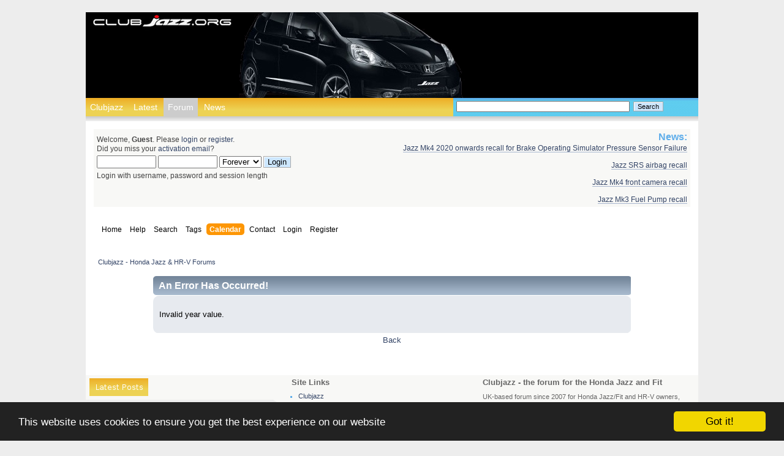

--- FILE ---
content_type: text/html; charset=ISO-8859-1
request_url: https://clubjazz.org/forum/index.php?PHPSESSID=009b51562e0ba453bc7cd4b4be00dcb1&action=calendar
body_size: 4965
content:
<!DOCTYPE html PUBLIC "-//W3C//DTD XHTML 1.0 Transitional//EN" "http://www.w3.org/TR/xhtml1/DTD/xhtml1-transitional.dtd">
<html xmlns="http://www.w3.org/1999/xhtml">
<head>
        <link rel="stylesheet" type="text/css" href="https://clubjazz.org/forum/Themes/clubjazz/css/index.css?fin20" />
	    <link rel="stylesheet" type="text/css" href="https://clubjazz.org/forum/Themes/clubjazz/css/responsive.css?fin20" />
		<link rel="stylesheet" href="https://clubjazz.org/forum/Themes/clubjazz/css/smfStyle.css" type="text/css" media="screen"/>
		<link rel="stylesheet" href="https://clubjazz.org/forum/Themes/clubjazz/css/globalStyle.css" type="text/css" media="screen"/>
	<link rel="stylesheet" type="text/css" href="https://clubjazz.org/forum/Themes/default/css/webkit.css" />
    <script type="text/javascript" src="https://clubjazz.org/forum/Themes/default/scripts/script.js?fin20"></script>



	<script type="text/javascript" src="https://clubjazz.org/forum/Themes/clubjazz/scripts/theme.js?fin20"></script>
		<script type="text/javascript" src="https://ajax.googleapis.com/ajax/libs/jquery/1.4.4/jquery.min.js"></script>
		<script type="text/javascript" src="https://clubjazz.org/forum/Themes/clubjazz/scripts/scrollToTop.js"></script>


	<script type="text/javascript"><!-- // --><![CDATA[
		var smf_theme_url = "https://clubjazz.org/forum/Themes/clubjazz";
		var smf_default_theme_url = "https://clubjazz.org/forum/Themes/default";
		var smf_images_url = "https://clubjazz.org/forum/Themes/clubjazz/images";
		var smf_scripturl = "https://clubjazz.org/forum/index.php?PHPSESSID=009b51562e0ba453bc7cd4b4be00dcb1&amp;";
		var smf_iso_case_folding = false;
		var smf_charset = "ISO-8859-1";
		var ajax_notification_text = "Loading...";
		var ajax_notification_cancel_text = "Cancel";
	// ]]></script>
	<meta http-equiv="Content-Type" content="text/html; charset=ISO-8859-1" />
	<meta name="description" content="Calendar" />
	<meta name="keywords" content="honda, jazz, hr-v, hrv, fit, vezel, cr-z, forum, forums, owners" />
    <title>Calendar</title>
	<meta name="viewport" content="width=device-width, initial-scale=1" />
	<meta name="robots" content="noindex" />
	<link rel="help" href="https://clubjazz.org/forum/index.php?PHPSESSID=009b51562e0ba453bc7cd4b4be00dcb1&amp;action=help" />
	<link rel="search" href="https://clubjazz.org/forum/index.php?PHPSESSID=009b51562e0ba453bc7cd4b4be00dcb1&amp;action=search" />
	<link rel="contents" href="https://clubjazz.org/forum/index.php?PHPSESSID=009b51562e0ba453bc7cd4b4be00dcb1&amp;" />
	<link rel="alternate" type="application/rss+xml" title="Clubjazz - Honda Jazz &amp; HR-V Forums - RSS" href="https://clubjazz.org/forum/index.php?PHPSESSID=009b51562e0ba453bc7cd4b4be00dcb1&amp;type=rss;action=.xml" />
	<script type="text/javascript"><!-- // --><![CDATA[
		var _ohWidth = 480;
		var _ohHeight = 270;
	// ]]></script>
	<script type="text/javascript">!window.jQuery && document.write(unescape('%3Cscript src="//code.jquery.com/jquery-1.9.1.min.js"%3E%3C/script%3E'))</script>
	<script type="text/javascript" src="https://clubjazz.org/forum/Themes/default/scripts/ohyoutube.min.js"></script>
	<link rel="stylesheet" type="text/css" href="https://clubjazz.org/forum/Themes/default/css/oharaEmbed.css" />
        <link href="https://groups.tapatalk-cdn.com/static/manifest/manifest.json" rel="manifest">
        
        <meta name="apple-itunes-app" content="app-id=307880732, affiliate-data=at=10lR7C, app-argument=tapatalk://clubjazz.org/forum/?location=index" />
        
<link rel="stylesheet" href="https://clubjazz.org/forum/Themes/default/hs4smf/highslide.css" type="text/css" media="screen" />

<style type="text/css">	.highslide-wrapper, .highslide-outline {background: #FFFFFF;}</style>

    <meta name="google-site-verification" content="l5Q4lnbqauUQv14p3lOEJLgD-Yowh1cd43xBVUoJkRc" />
    <link rel="apple-touch-icon" sizes="57x57" href="/apple-touch-icon-57x57.png?v=00MKpkw4wM">
    <link rel="apple-touch-icon" sizes="60x60" href="/apple-touch-icon-60x60.png?v=00MKpkw4wM">
    <link rel="apple-touch-icon" sizes="72x72" href="/apple-touch-icon-72x72.png?v=00MKpkw4wM">
    <link rel="apple-touch-icon" sizes="76x76" href="/apple-touch-icon-76x76.png?v=00MKpkw4wM">
    <link rel="apple-touch-icon" sizes="114x114" href="/apple-touch-icon-114x114.png?v=00MKpkw4wM">
    <link rel="apple-touch-icon" sizes="120x120" href="/apple-touch-icon-120x120.png?v=00MKpkw4wM">
    <link rel="apple-touch-icon" sizes="144x144" href="/apple-touch-icon-144x144.png?v=00MKpkw4wM">
    <link rel="apple-touch-icon" sizes="152x152" href="/apple-touch-icon-152x152.png?v=00MKpkw4wM">
    <link rel="apple-touch-icon" sizes="180x180" href="/apple-touch-icon-180x180.png?v=00MKpkw4wM">
    <link rel="icon" type="image/png" href="/favicon-32x32.png?v=00MKpkw4wM" sizes="32x32">
    <link rel="icon" type="image/png" href="/android-chrome-192x192.png?v=00MKpkw4wM" sizes="192x192">
    <link rel="icon" type="image/png" href="/favicon-96x96.png?v=00MKpkw4wM" sizes="96x96">
    <link rel="icon" type="image/png" href="/favicon-16x16.png?v=00MKpkw4wM" sizes="16x16">
    <link rel="manifest" href="/manifest.json?v=00MKpkw4wM">
    <link rel="shortcut icon" href="/favicon.ico?v=00MKpkw4wM">
    <meta name="msapplication-TileColor" content="#da532c">
    <meta name="msapplication-TileImage" content="/mstile-144x144.png?v=00MKpkw4wM">
    <meta name="theme-color" content="#ffffff">
    <!-- Begin Cookie Consent plugin by Silktide - http://silktide.com/cookieconsent -->
    <script type="text/javascript">
        window.cookieconsent_options = {"message":"This website uses cookies to ensure you get the best experience on our website","dismiss":"Got it!","learnMore":"More info","link":null,"theme":"dark-bottom"};
    </script>

    <script type="text/javascript" src="//cdnjs.cloudflare.com/ajax/libs/cookieconsent2/1.0.10/cookieconsent.min.js"></script>
    <!-- End Cookie Consent plugin -->

</head>
		  <body id="forum"><div id="page">
	<div id="pageHeader">
		<div id="pageHeaderImg">
			<div id="pageHeaderLeft">
				<div id="pageHeaderLogo">
					<a href="../" title="Clubjazz - Honda Jazz Forum"><span>Clubjazz - Honda Jazz Forum</span></a>
				</div>
			</div>
			<div id="pageHeaderCentre"></div>
			<div id="pageHeaderRight"></div>
		</div>
		<div id="headerNavigation">
			<ul>
				<li><a href="../" id="clubjazzNav" title="Clubjazz - Honda Jazz Forum">Clubjazz</a></li>
				<li><a href="https://clubjazz.org/forum/index.php?PHPSESSID=009b51562e0ba453bc7cd4b4be00dcb1&amp;action=recent" id="latestNav" title="Read the latest forum posts">Latest</a></li>                
				<li><a href="https://clubjazz.org/forum/index.php?PHPSESSID=009b51562e0ba453bc7cd4b4be00dcb1&amp;" id="forumNav" title="Clubjazz - Honda Jazz Forum index">Forum</a></li>
				<li><a href="../news.php?tag=news" id="newsNav" title="Latest Honda news">News</a></li>                
			</ul>
		</div>
		<div id="headerSearchPanel">
            <div id="headerSearchForm">
				<form id="search_form" action="https://clubjazz.org/forum/index.php?PHPSESSID=009b51562e0ba453bc7cd4b4be00dcb1&amp;action=search2" method="post" accept-charset="'ISO-8859-1">
					<input type="text" name="search" value="" class="input_text" />&nbsp;
					<input type="submit" name="submit" value="Search" class="button_submit" />
					<input type="hidden" name="advanced" value="0" /></form>            </div>
		</div>
		<div id="shadowImagePageHeader"></div>
	</div>
	<div id="content">
		<div class="postArea">
<div id="wrapper" style="width: 100%">
	<div id="header"><div class="frame">
		<div id="top_section">
			<h1 class="forumtitle">
				<a href="https://clubjazz.org/forum/index.php?PHPSESSID=009b51562e0ba453bc7cd4b4be00dcb1&amp;">Clubjazz - Honda Jazz & HR-V Forums</a>
			</h1>
			<img id="upshrink" src="https://clubjazz.org/forum/Themes/clubjazz/images/upshrink.png" alt="*" title="Shrink or expand the header." style="display: none;" />
			
		</div>
		<div id="upper_section" class="middletext">
			<div class="user">
                <script type="text/javascript" src="https://clubjazz.org/forum/Themes/default/scripts/sha1.js"></script>
				<form id="guest_form" action="https://clubjazz.org/forum/index.php?PHPSESSID=009b51562e0ba453bc7cd4b4be00dcb1&amp;action=login2" method="post" accept-charset="ISO-8859-1"  onsubmit="hashLoginPassword(this, 'e9b6cc45bbacb34e6d965fb90cfd50e4');">
					<div class="info">Welcome, <strong>Guest</strong>. Please <a href="https://clubjazz.org/forum/index.php?PHPSESSID=009b51562e0ba453bc7cd4b4be00dcb1&amp;action=login">login</a> or <a href="https://clubjazz.org/forum/index.php?PHPSESSID=009b51562e0ba453bc7cd4b4be00dcb1&amp;action=register">register</a>.<br />Did you miss your <a href="https://clubjazz.org/forum/index.php?PHPSESSID=009b51562e0ba453bc7cd4b4be00dcb1&amp;action=activate">activation email</a>?</div>
					<input type="text" name="user" size="10" class="input_text" />
					<input type="password" name="passwrd" size="10" class="input_password" />
					<select name="cookielength">
						<option value="60">1 Hour</option>
						<option value="1440">1 Day</option>
						<option value="10080">1 Week</option>
						<option value="43200">1 Month</option>
						<option value="-1" selected="selected">Forever</option>
					</select>
					<input type="submit" value="Login" class="button_submit" /><br />
					<div class="info">Login with username, password and session length</div>
					<input type="hidden" name="hash_passwrd" value="" /><input type="hidden" name="fb8a36692" value="e9b6cc45bbacb34e6d965fb90cfd50e4" />
				</form>
			</div>
			<div class="news normaltext">
				<h2>News: </h2>
				<p><a href="https://clubjazz.org/forum/index.php?PHPSESSID=009b51562e0ba453bc7cd4b4be00dcb1&amp;topic=17262.0" class="bbc_link" target="_blank" rel="noopener noreferrer">Jazz Mk4 2020 onwards recall for Brake Operating Simulator Pressure Sensor Failure</a><br /><br /><a href="https://clubjazz.org/forum/index.php?PHPSESSID=009b51562e0ba453bc7cd4b4be00dcb1&amp;topic=8227.msg46524" class="bbc_link" target="_blank" rel="noopener noreferrer">Jazz SRS airbag recall</a><br /><br /><a href="https://clubjazz.org/forum/index.php?PHPSESSID=009b51562e0ba453bc7cd4b4be00dcb1&amp;topic=15099.0" class="bbc_link" target="_blank" rel="noopener noreferrer">Jazz Mk4 front camera recall</a><br /><br /><a href="https://clubjazz.org/forum/index.php?PHPSESSID=009b51562e0ba453bc7cd4b4be00dcb1&amp;topic=17280.0" class="bbc_link" target="_blank" rel="noopener noreferrer">Jazz Mk3 Fuel Pump recall</a></p>
			</div>
		</div>
		<br class="clear" />
		<script type="text/javascript"><!-- // --><![CDATA[
			var oMainHeaderToggle = new smc_Toggle({
				bToggleEnabled: true,
				bCurrentlyCollapsed: false,
				aSwappableContainers: [
					'upper_section'
				],
				aSwapImages: [
					{
						sId: 'upshrink',
						srcExpanded: smf_images_url + '/upshrink.png',
						altExpanded: 'Shrink or expand the header.',
						srcCollapsed: smf_images_url + '/upshrink2.png',
						altCollapsed: 'Shrink or expand the header.'
					}
				],
				oThemeOptions: {
					bUseThemeSettings: false,
					sOptionName: 'collapse_header',
					sSessionVar: 'fb8a36692',
					sSessionId: 'e9b6cc45bbacb34e6d965fb90cfd50e4'
				},
				oCookieOptions: {
					bUseCookie: true,
					sCookieName: 'upshrink'
				}
			});
		// ]]></script>
		<div id="main_menu">
			<ul class="dropmenu" id="menu_nav">
				<li id="button_home">
					<a class="firstlevel" href="https://clubjazz.org/forum/index.php?PHPSESSID=009b51562e0ba453bc7cd4b4be00dcb1&amp;">
						<span class="responsive_menu home"></span>

						<span class="last firstlevel">Home</span>
					</a>
				</li>
				<li id="button_help">
					<a class="firstlevel" href="https://clubjazz.org/forum/index.php?PHPSESSID=009b51562e0ba453bc7cd4b4be00dcb1&amp;action=help">
						<span class="responsive_menu help"></span>

						<span class="firstlevel">Help</span>
					</a>
				</li>
				<li id="button_search">
					<a class="firstlevel" href="https://clubjazz.org/forum/index.php?PHPSESSID=009b51562e0ba453bc7cd4b4be00dcb1&amp;action=search">
						<span class="responsive_menu search"></span>

						<span class="firstlevel">Search</span>
					</a>
				</li>
				<li id="button_tags">
					<a class="firstlevel" href="https://clubjazz.org/forum/index.php?PHPSESSID=009b51562e0ba453bc7cd4b4be00dcb1&amp;action=tags">
						<span class="responsive_menu tags"></span>

						<span class="firstlevel">Tags</span>
					</a>
				</li>
				<li id="button_calendar">
					<a class="active firstlevel" href="https://clubjazz.org/forum/index.php?PHPSESSID=009b51562e0ba453bc7cd4b4be00dcb1&amp;action=calendar">
						<span class="responsive_menu calendar"></span>

						<span class="firstlevel">Calendar</span>
					</a>
				</li>
				<li id="button_contact">
					<a class="firstlevel" href="https://clubjazz.org/forum/index.php?PHPSESSID=009b51562e0ba453bc7cd4b4be00dcb1&amp;action=contact">
						<span class="responsive_menu contact"></span>

						<span class="firstlevel">Contact</span>
					</a>
				</li>
				<li id="button_login">
					<a class="firstlevel" href="https://clubjazz.org/forum/index.php?PHPSESSID=009b51562e0ba453bc7cd4b4be00dcb1&amp;action=login">
						<span class="responsive_menu login"></span>

						<span class="firstlevel">Login</span>
					</a>
				</li>
				<li id="button_register">
					<a class="firstlevel" href="https://clubjazz.org/forum/index.php?PHPSESSID=009b51562e0ba453bc7cd4b4be00dcb1&amp;action=register">
						<span class="responsive_menu register"></span>

						<span class="last firstlevel">Register</span>
					</a>
				</li>
			</ul>
		</div>
		<br class="clear" />
	</div></div>
	<div id="content_section"><div class="frame">
		<div id="main_content_section">    <!-- AddThis Button BEGIN -->
    <div class="addthis_toolbox addthis_default_style addthis_16x16_style">
        <a class="addthis_button_facebook"></a>
        <a class="addthis_button_twitter"></a>
        <a class="addthis_button_pinterest_share"></a>
        <a class="addthis_button_google_plusone_share"></a>
        <a class="addthis_button_compact"></a><a class="addthis_counter addthis_bubble_style"></a>
    </div>
    <script type="text/javascript">var addthis_config = {"data_track_addressbar":false};</script>
    <script type="text/javascript" src="//s7.addthis.com/js/300/addthis_widget.js#pubid=ra-539322df7c49e2da"></script>
    <!-- AddThis Button END -->

	<div class="navigate_section">
		<ul>
			<li class="last">
				<a href="https://clubjazz.org/forum/index.php?PHPSESSID=009b51562e0ba453bc7cd4b4be00dcb1&amp;"><span>Clubjazz - Honda Jazz &amp; HR-V Forums</span></a>
			</li>
		</ul>
	</div>
	<div id="fatal_error">
		<div class="cat_bar">
			<h3 class="catbg">
				An Error Has Occurred!
			</h3>
		</div>
		<div class="windowbg">
			<span class="topslice"><span></span></span>
			<div class="padding">Invalid year value.</div>
			<span class="botslice"><span></span></span>
		</div>
	</div>
	<div class="centertext"><a href="javascript:history.go(-1)">Back</a></div>
		</div>
	</div></div>
</div>
<!-- HS-4-SMF -->
<script type="text/javascript" src="https://clubjazz.org/forum/Themes/default/hs4smf/highslide.js"></script>
<script type="text/javascript"><!-- // --><![CDATA[
hs.graphicsDir = 'https://clubjazz.org/forum/Themes/default/hs4smf/graphics/';
hs.showCredits = false;
hs.fadeInOut = true;
hs.transitions = ['expand', 'crossfade'];
hs.align = 'center';
hs.padToMinWidth = true;
hs.lang = {
cssDirection:'ltr',
loadingText:'Loading...',
loadingTitle:'Click to cancel',
focusTitle:'Click to bring to front',
fullExpandTitle:'Expand to actual size',
creditsText:'Powered by <i>Highslide JS</i>',
creditsTitle:'Go to the Highslide JS homepage',
previousText:'Previous',
nextText:'Next',
moveText:'Move',
closeText:'Close',
closeTitle:'Close (esc)',
resizeTitle:'Resize',
playText:'Play',
playTitle:'Play slideshow (spacebar)',
pauseText:'Pause',
pauseTitle:'Pause slideshow (spacebar)',
previousTitle:'Previous (arrow left)',
nextTitle:'Next (arrow right)',
moveTitle:'Move',
fullExpandText:'Full size',
number:'Image %1 of %2',
restoreTitle:'Click to close image, click and drag to move. Use arrow keys for next and previous.',
};hs.captionEval = 'if (this.slideshowGroup == "aeva") {this.highslide-caption} else {""} ';
hs.captionOverlay.position = 'below';
hs.captionOverlay.width = '100%';
hs.headingOverlay.width = '100%';
hs.captionOverlay.hideOnMouseOut = true;
hs.headingOverlay.hideOnMouseOut = true;
hs.outlineType = 'rounded-white';
hs.wrapperClassName = 'controls-in-heading';
hs.lang.number = 'Image %1 - %2';
hs.numberPosition = 'heading';
// ]]></script>
		</div> <!-- end content -->
		</div>
<div id="footer">
			<div id="footerBoxLeft">
				<div class="latestPostsButton"><a href="https://clubjazz.org/forum/index.php?PHPSESSID=009b51562e0ba453bc7cd4b4be00dcb1&amp;action=recent" title="Read the latest forum posts">Latest Posts</a></div>
				<div id="footer_section" class="copyrightBox">
					<a href="../" title="Clubjazz - Honda Jazz Forum"><img width="32" height="28" src="https://clubjazz.org/forum/Themes/clubjazz/images/clubjazz_logo_32x28.jpg" alt="clubjazz logo"/></a>
					<ul>
						<li>Copyright &copy;2026 Clubjazz.org</li>
					</ul>
                    <div class="forumCopyright"><br /><br />
			<span class="smalltext" style="display: inline; visibility: visible; font-family: Verdana, Arial, sans-serif;"><a href="https://clubjazz.org/forum/index.php?PHPSESSID=009b51562e0ba453bc7cd4b4be00dcb1&amp;action=credits" title="Simple Machines Forum" target="_blank" class="new_win">SMF 2.0.19</a> |
 <a href="http://www.simplemachines.org/about/smf/license.php" title="License" target="_blank" class="new_win">SMF &copy; 2017</a>, <a href="http://www.simplemachines.org" title="Simple Machines" target="_blank" class="new_win">Simple Machines</a><br /><a href="https://clubjazz.org/forum/index.php?PHPSESSID=009b51562e0ba453bc7cd4b4be00dcb1&amp;action=gpdr;sa=privacypolicy">Privacy Policy</a>
			</span></div>
				</div>
			</div>
			<div id="footerBoxCentre">
				<h3>Site Links</h3>
				<ul class="blueBulletList">
                    <li><span><a href="../" title="Clubjazz - Honda Jazz Forum">Clubjazz</a></span></li>
                    <li><span><a href="https://clubjazz.org/forum/index.php?PHPSESSID=009b51562e0ba453bc7cd4b4be00dcb1&amp;" title="Forum Index" rel="nofollow">Forum Index</a></span></li>
					<li><span><a href="https://clubjazz.org/forum/index.php?PHPSESSID=009b51562e0ba453bc7cd4b4be00dcb1&amp;topic=885.0" title="Forum Rules">Forum Rules</a></span></li>
					<li><span><a href="https://clubjazz.org/forum/index.php?PHPSESSID=009b51562e0ba453bc7cd4b4be00dcb1&amp;action=help" title="Forum Help">Forum Help</a></span></li>
                    <li><span><a href="https://clubjazz.org/forum/index.php?PHPSESSID=009b51562e0ba453bc7cd4b4be00dcb1&amp;action=contact" title="Forum Enquiries">Forum Enquiries</a></span></li>
				</ul>
			</div>
			<div id="footerBoxRight">
				<h3>Clubjazz - the forum for the Honda Jazz and Fit</h3>
				<p>UK-based forum since 2007 for Honda Jazz/Fit and HR-V owners, offering technical and buying advice. Open to all owners worldwide.</p>
				<ul>
					<li><a href="https://clubjazz.org/forum/index.php?PHPSESSID=009b51562e0ba453bc7cd4b4be00dcb1&amp;/?topic=5331.0" title="View the RSS feeds"><img src="https://clubjazz.org/forum/Themes/clubjazz/images/rss.png" alt="View the RSS feeds"/></a></li> 
                </ul>	
			</div>
		</div>
		<a href="http://clubjazz.org/anthropomorphic.php"><!-- hurt-bookkeepers --></a><div><a href="http://clubjazz.org/anthropomorphic.php"><!-- anything --></a></div>
		<div class="goUp">
		<img src="https://clubjazz.org/forum/Themes/clubjazz/images/Adk-top.png" title="Back to top" alt="Back to top" />
		</div>
</body></html>